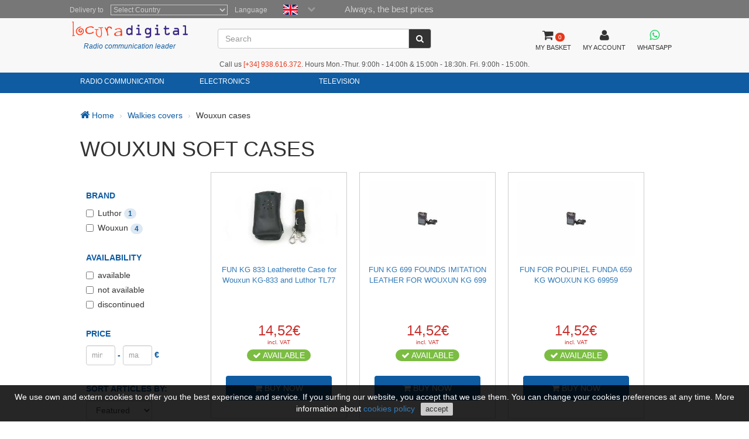

--- FILE ---
content_type: text/html; charset=utf-8
request_url: https://www.locuradigital.com/en/handheld-cases/wouxun/wouxun.htm
body_size: 10391
content:
<!DOCTYPE HTML PUBLIC "-//W3C//DTD HTML 4.01//EN" "http://www.w3.org/TR/html4/strict.dtd"> <html xmlns="http://www.w3.org/1999/xhtml" lang="en"> <head> <meta http-equiv="Content-Type" content="text/html; charset=UTF-8" /> <title>WOUXUN SOFT CASES</title> <meta name="Vary" content="Accept-Encoding" /> <meta name="Accept-Encoding" content="gzip" /> <meta name="Title" content="WOUXUN SOFT CASES" /> <meta name="Author" content="Activa3.com" /> <meta name="Subject" content="WOUXUN SOFT CASES" /> <meta name="Description" content="Buy now our WOUXUN walkie covers." /> <meta name="Keywords" content="WOUXUN, funda, walkie." /> <meta name="Distribution" content="Global" /> <meta name="Robots" content="all" /> <meta name="verify-v1" content="Uynf52aQ4opKv5+Rf36NUDqP3JqY+nsG5Ol+N/ejWzI=" /> <meta name="geo.region" content="ES-CT" /> <meta name="geo.placename" content="Granollers" /> <meta name="geo.position" content="41.583881;2.267963" /> <meta name="ICBM" content="41.583881, 2.267963" /> <link rel="shortcut icon" type="image/x-icon" href="/favicon/favicon.ico"> <link rel="stylesheet" type="text/css" href="/getCss.php?d=0&var=L3Zhci93d3cvdmhvc3RzL2xvY3VyYWRpZ2l0YWwuY29tL2h0dHBkb2NzL2hlYWRzL3BhZ2luYS9oZWFkZXIvbWluX2Nzcy5neg==" /> <script language="javascript" type="text/javascript" src="/getJs.php?d=0&var=cGFnaW5hL2hlYWRlci9taW5fanMuZ3o="></script> <script type="text/javascript"> var PathTemplate = "https://www.locuradigital.com/templates/chg/_V4/"; var UrlServer = "https://www.locuradigital.com/"; var HttpsUrlServer = "https://www.locuradigital.com/"; var compatibles = "accessories"; var lang = new Array(); lang['errores'] = "You should fill the red fields"; lang['erroresEmail'] = "You should introduce a correctly e-mail adress"; lang['no_ava'] = "You should fill the VAT field \nIf you don't fill it, we will carry the corresponding taxes\n Do you want to introduce your VAT intercomunitary number?"; lang['pas_no_igual'] = "The password is not the same"; lang["condiciones_compra1"] = "You should click in: ``I Accept the Buying conditions ´´ ..... "; lang["poner_pass"] = "You have to introduce a password"; lang["pass_mall"] = "This E-mail/Password combination isn't exist in our database<br><br> If you think that's a fail, you'll must contact with the site administrator<br>"; lang["selec_pais"] = "Select a country"; lang["require_camp1"] = "You have to fill in the red fields"; lang["require_camp2"] = "You have to fill in the field: "; lang["forgot_pass2"] = "Password delivery"; lang['str_cerrar'] = "Close"; lang['enviar'] = "Send"; lang['require_tel'] = 'Debe entrar almenos, un telfono'; lang['alert_terminos'] = 'You have to accept privacy policies.'; lang['sendok'] = 'Your message send succesfully. Soon, we keep in touch. Thanks!'; lang['sendko'] = 'Error, your message can not send. Try again!'; </script> <script type='text/javascript'>var doofinder_script = '//cdn.doofinder.com/media/js/doofinder-classic.latest.min.js';(function(d,t){var f=d.createElement(t),s=d.getElementsByTagName(t)[0];f.async=1;f.src=('https:'==location.protocol?'https:':'http:')+doofinder_script;s.parentNode.insertBefore(f,s)}(document,'script')); var dfClassicLayers = [{ 'queryInput': '#ShearchV2', 'display': { 'width': '70%', 'position': 'fixed', 'facets': { 'attached': 'left', 'width': '200px' }, 'closeOnClick': true, 'lang': 'en' }, 'zone': 'eu1', 'urlHash': false, 'hashid': '35d7518aaef8eb453ed535a002a7534c' }]; </script> <!--[if lte IE 7]> <link href="https://www.locuradigital.com/templates/chg/_V4/css/ie.css" rel="stylesheet" type="text/css"> <![endif]--> <link rel="canonical" href="https://www.locuradigital.com/en/handheld-cases/wouxun/wouxun.htm"> <link rel="alternate" href="https://www.locuradigital.com/fundas-walkies/wouxun/wouxun.htm" hreflang="es"> <link rel="alternate" href="https://www.locuradigital.com/en/handheld-cases/wouxun/wouxun.htm" hreflang="en"> <link rel="alternate" href="https://www.folienumerique.fr/housses_walkies/___wouxun_/___wouxun_.htm" hreflang="fr"> <link rel="alternate" href="https://www.locuradigital.com/pt/capas-walkies/wouxun/wouxun.htm" hreflang="pt"> <link rel="alternate" href="https://www.locuradigital.com/fundas-walkies/wouxun/wouxun.htm" hreflang="x-default"> </head> <meta name="viewport" content="width=device-width, initial-scale=1.0"> <body> <div id="cookies_msg"> We use own and extern cookies to offer you the best experience and service. If you surfing our website, you accept that we use them. You can change your cookies preferences at any time. More information about <a href="/en/cookie-policy.htm" target="_blank" id="infoCookie">cookies policy</a> <button id="cookie_ok">accept</button> </div> <div class="modal fade" id="bigFotos" role="dialog"> <div class="modal-dialog"> <div class="modal-content"> <div class="modal-header"> <a href="#" data-dismiss="modal" id="cerrarMo"><i class="fa fa-times"></i></a> </div> <div class="modal-body"> </div> </div> </div> </div> <div class="modal fade" id="mssgCustom" role="dialog"> <div class="modal-dialog"> <div class="modal-content"> <div class="modal-header"> <h5><i class='fa fa-check-circle' aria-hidden='true'></i> Item was added to your cart</h5> <a href="#" data-dismiss="modal" id="cerrarMo"><i class="fa fa-times"></i></a> </div> <div class="modal-body"> </div> </div> </div> </div> <div class="modal fade" id="loadingPr" role="dialog"> <div class="modal-dialog"> <div class="modal-content"> <div class="imgLoad"> <i class="fa fa-spinner"></i> <p class="labLoading">loading...</p> </div> </div> </div> </div> <!-- start cuerpo --> <div id="contHead"> <div id="soloHead"> <header> <div id="lbl_idioma_pag"> <div class="col-md-offset-1 col-lg-offset-1"> <label class="data_tit tagform" for="Country">Delivery to</label> <select class="require form-control" onChange="paispagina_onchange(this);return false;" name="paispagina" id="paispagina" > <option value="">Select Country</option> <option value="ES_P" id="paisweb_ES_P">España - Peninsula y Baleares</option> <option value="ES_c" id="paisweb_ES_c">Spain - Canary Islands</option> <option value="ES_m" id="paisweb_ES_m">Spain - Ceuta and Melilla</option> <option value="PT" id="paisweb_PT">Portugal</option> <option value="PT_a" id="paisweb_PT_a">Portugal - Azores and Madeira</option> <option value="DE" id="paisweb_DE">Germany</option> <option value="AT" id="paisweb_AT">Austria</option> <option value="BE" id="paisweb_BE">Belgium</option> <option value="CY" id="paisweb_CY">Cyprus</option> <option value="DK" id="paisweb_DK">Denmark</option> <option value="SI" id="paisweb_SI">Slovenia</option> <option value="SK" id="paisweb_SK">Slovakia</option> <option value="EE" id="paisweb_EE">Estonia</option> <option value="FI" id="paisweb_FI">Finland</option> <option value="FR" id="paisweb_FR">France</option> <option value="FR_C" id="paisweb_FR_C">France - Corsica</option> <option value="GR" id="paisweb_GR">Greece</option> <option value="NL" id="paisweb_NL">Netherlands</option> <option value="HU" id="paisweb_HU">Hungary</option> <option value="IE" id="paisweb_IE">Ireland</option> <option value="IT" id="paisweb_IT">Italy</option> <option value="LV" id="paisweb_LV">Latvia</option> <option value="LT" id="paisweb_LT">Lithuania</option> <option value="LU" id="paisweb_LU">Luxembourg</option> <option value="NO" id="paisweb_NO">Norway</option> <option value="PL" id="paisweb_PL">Poland</option> <option value="CZ" id="paisweb_CZ">Czech Republic</option> <option value="SE" id="paisweb_SE">Sweden</option> <option value="AD" id="paisweb_AD">Andorra</option> <option value="BG" id="paisweb_BG">Bulgary</option> <option value="HR" id="paisweb_HR">Croatia &#40;Hrvatska&#41;</option> <option value="MT" id="paisweb_MT">Malta</option> <option value="MC" id="paisweb_MC">Monaco</option> <option value="RO" id="paisweb_RO">Romania</option> <option value="CH" id="paisweb_CH">Switzerland</option> <option value="GB_g" id="paisweb_GB_g">Gibraltar</option> <option value="XI" id="paisweb_XI">Northern Ireland</option> </select> <label class="data_tit tagform">Language </label> <div class="selectIdioma"> <span class="imgflags"> <a rel="es" data-gtm-linktype="Language Selector TOP" data-gtm-linkinfo="ES" class="lang-noActive" href="https://www.locuradigital.com/fundas-walkies/wouxun/wouxun.htm"><img width="25" height="17" src="/templates/chg/_V4/movil/img/es.png" alt="español"/></a> <a rel="fr" data-gtm-linktype="Language Selector TOP" data-gtm-linkinfo="FR" class="lang-noActive" href="https://www.folienumerique.fr/housses_walkies/___wouxun_/___wouxun_.htm"><img width="25" height="17" src="/templates/chg/_V4/movil/img/fr.png" alt="frances"/></a> <a rel="en" data-gtm-linktype="Language Selector TOP" data-gtm-linkinfo="EN" class="langActive" href="https://www.locuradigital.com/en/handheld-cases/wouxun/wouxun.htm"><img width="25" height="17" src="/templates/chg/_V4/movil/img/en.png" alt="ingles"/></a> <a rel="pt" data-gtm-linktype="Language Selector TOP" data-gtm-linkinfo="PT" class="lang-noActive" href="https://www.locuradigital.com/pt/capas-walkies/wouxun/wouxun.htm"><img width="25" height="17" src="/templates/chg/_V4/movil/img/pt.png" alt="portugues"/></a> <div class="clearfix"></div> </span> <span class="selbtnflags"><i class="fa fa-chevron-down"></i></span> <div class="clearfix"></div> </div> <div class="horari">Always, the best prices</div> <div class="clearfix"></div> </div> </div> <div class="col-xs-12 col-sm-12 col-md-10 col-lg-10 col-md-offset-1 col-lg-offset-1"> <div class="locura"> <a href="https://www.locuradigital.com/en/"><img width="300" height="43" src="/templates/chg/_V4/images/logos/logo_color.png" alt="LOCURA DIGITAL" /></a> <div class="lider">Radio communication leader</div> </div> <!-- buscador --> <div class="cuadroBuscar"> <div class="buscador"> <form method="post" action="https://www.locuradigital.com/search/viewResult/" name="form_busqueda" id="form_busqueda" class="navbar-form " role="search"> <div class="input-group"> <input type="text" class="form-control" placeholder="Search" name="query" id="ShearchV2" size="40" value="" autocomplete="off"> <span class="input-group-btn"> <button type="submit" class="btn btn-default" aria-label="Search"><i class="fa fa-search"></i></button> </span> <input type="hidden" name="idioma_s" value="english"> <input type="hidden" name="id_idioma_s" id="id_idioma_s" value="2"> </div> </form> </div> </div> <!-- botons --> <div class="botones"> <!-- class="menucli" --> <a href="https://www.locuradigital.com/en/cart/"><span class="picto"><i class="fa fa-shopping-cart"></i><span class="cant_ico">0</span></span><span class="label_btn">MY BASKET</span><span class="clearfix"></span></a> <a id="icoUser" href="https://www.locuradigital.com/en/customer-area/customer/"><i class="fa fa-user"></i><span class="label_btn">MY ACCOUNT</span></a> <a class=" whatsapp" href="https://api.whatsapp.com/send?phone=34672739250" target="_blank" aria-label="Contact Whatsapp"> <i class="fa fa-brands fa-whatsapp"></i><span class="label_btn">WHATSAPP</span> </a> </div> <div class="hora-sm">Call us <span class='telf'><span>[+34]</span> 938.616.372</span>. Hours Mon.-Thur. 9:00h - 14:00h & 15:00h - 18:30h. Fri. 9:00h - 15:00h.</div> </div> <div class="clearfix"></div> </header> <nav class="navbar navbar-default" role="navigation"> <div class="collapse navbar-collapse navbar-responsive-collapse col-sm-12 col-md-10 col-lg-10 col-md-offset-1 col-lg-offset-1"> <!-- start ebs_menu --> <ul class="nav navbar-nav"> <li class="dropdown"> <a href="#" data-gtm-linktype="Top Nav Menu" data-gtm-linkinfo="Categoria RADIO COMMUNICATION" data-toggle="dropdown" id="menu_01" class="dropdown-toggle">RADIO COMMUNICATION</a> <ul role="menu" class=" dropdown-menu m5col"> <div class="colSubMenu"> <li><a data-gtm-linktype="Top Nav Menu" data-gtm-linkinfo="4g-lte-poc Handhelds" href="https://www.locuradigital.com/en/handhelds-4g-lte-poc/handhelds-4g-lte-poc.htm" title="4g-lte-poc Handhelds">4g-lte-poc Handhelds</a></li> <li><a data-gtm-linktype="Top Nav Menu" data-gtm-linkinfo="4g-lte-poc Transceivers" href="https://www.locuradigital.com/en/stations-4g-lte-poc/stations-4g-lte-poc.htm" title="4g-lte-poc Transceivers">4g-lte-poc Transceivers</a></li> <li><a data-gtm-linktype="Top Nav Menu" data-gtm-linkinfo="80 Mhz Handhelds" href="https://www.locuradigital.com/en/80-mhz-handhelds/80-mhz-handhelds.htm" title="80 Mhz Handhelds">80 Mhz Handhelds</a></li> <li><a data-gtm-linktype="Top Nav Menu" data-gtm-linkinfo="80 Mhz Stations" href="https://www.locuradigital.com/en/80-mhz-stations/80-mhz-stations.htm" title="80 Mhz Stations">80 Mhz Stations</a></li> <li><a data-gtm-linktype="Top Nav Menu" data-gtm-linkinfo="Airsoft" href="https://www.locuradigital.com/en/airsoft_special/airsoft_special.htm" title="Airsoft">Airsoft</a></li> <li><a data-gtm-linktype="Top Nav Menu" data-gtm-linkinfo="Amplifiers" href="https://www.locuradigital.com/en/amplifiers/amplifiers.htm" title="Amplifiers">Amplifiers</a></li> <li><a data-gtm-linktype="Top Nav Menu" data-gtm-linkinfo="Antenna Analyzers" href="https://www.locuradigital.com/en/antenna-analyzer/antenna-analyzer.htm" title="Antenna Analyzers">Antenna Analyzers</a></li> <li><a data-gtm-linktype="Top Nav Menu" data-gtm-linkinfo="Antenna Insulators" href="https://www.locuradigital.com/en/antenna_insulators/antenna_insulators.htm" title="Antenna Insulators">Antenna Insulators</a></li> <li><a data-gtm-linktype="Top Nav Menu" data-gtm-linkinfo="Antenna Rotators" href="https://www.locuradigital.com/en/antennas-rotors/antennas-rotors.htm" title="Antenna Rotators">Antenna Rotators</a></li> <li><a data-gtm-linktype="Top Nav Menu" data-gtm-linkinfo="Antenna Switches" href="https://www.locuradigital.com/en/switches-antennas/switches-antennas.htm" title="Antenna Switches">Antenna Switches</a></li> <li><a data-gtm-linktype="Top Nav Menu" data-gtm-linkinfo="Antenna Tuners" href="https://www.locuradigital.com/en/antenna-tuners/antenna-tuners.htm" title="Antenna Tuners">Antenna Tuners</a></li> <li><a data-gtm-linktype="Top Nav Menu" data-gtm-linkinfo="Antennas For Wifi And Telephony" href="https://www.locuradigital.com/en/wifi-antennas/wifi-antennas.htm" title="Antennas For Wifi And Telephony">Antennas For Wifi And Telephony</a></li> <li><a data-gtm-linktype="Top Nav Menu" data-gtm-linkinfo="Antennas Supports" href="https://www.locuradigital.com/en/antenna_supports/antenna_supports.htm" title="Antennas Supports">Antennas Supports</a></li> <li><a data-gtm-linktype="Top Nav Menu" data-gtm-linkinfo="Atex Handhelds" href="https://www.locuradigital.com/en/atex_handhelds/atex_handhelds.htm" title="Atex Handhelds">Atex Handhelds</a></li> <li><a data-gtm-linktype="Top Nav Menu" data-gtm-linkinfo="Aviation - Airband" href="https://www.locuradigital.com/en/aviation/aviation.htm" title="Aviation - Airband">Aviation - Airband</a></li> <li><a data-gtm-linktype="Top Nav Menu" data-gtm-linkinfo="Aviation Antennas" href="https://www.locuradigital.com/en/antenas_aviacion/antenas_aviacion.htm" title="Aviation Antennas">Aviation Antennas</a></li> <li><a data-gtm-linktype="Top Nav Menu" data-gtm-linkinfo="Bags For Walkies" href="https://www.locuradigital.com/en/suitcases-for-walkies/suitcases-walkies.htm" title="Bags For Walkies">Bags For Walkies</a></li> <li><a data-gtm-linktype="Top Nav Menu" data-gtm-linkinfo="Balun" href="https://www.locuradigital.com/en/balun-antennas/balun-antennas.htm" title="Balun">Balun</a></li> <li><a data-gtm-linktype="Top Nav Menu" data-gtm-linkinfo="Bases For Antennas" href="https://www.locuradigital.com/en/bases_antenas/bases_antenas.htm" title="Bases For Antennas">Bases For Antennas</a></li> <li><a data-gtm-linktype="Top Nav Menu" data-gtm-linkinfo="Belt Clips" href="https://www.locuradigital.com/en/clips-belt/clips-belt.htm" title="Belt Clips">Belt Clips</a></li> <li><a data-gtm-linktype="Top Nav Menu" data-gtm-linkinfo="Cb 27 Mhz Antennas" href="https://www.locuradigital.com/en/27_mhz_cb_antennas/27_mhz_cb_antennas.htm" title="Cb 27 Mhz Antennas">Cb 27 Mhz Antennas</a></li> </div> <div class="colSubMenu"> <li><a data-gtm-linktype="Top Nav Menu" data-gtm-linkinfo="Cb 27 Mhz Handhelds" href="https://www.locuradigital.com/en/27_mhz_cb_handhelds/27_mhz_cb_handhelds.htm" title="Cb 27 Mhz Handhelds">Cb 27 Mhz Handhelds</a></li> <li><a data-gtm-linktype="Top Nav Menu" data-gtm-linkinfo="Cb 27 Mhz Stations" href="https://www.locuradigital.com/en/27_mhz_cb_transceivers/27_mhz_cb_transceivers.htm" title="Cb 27 Mhz Stations">Cb 27 Mhz Stations</a></li> <li><a data-gtm-linktype="Top Nav Menu" data-gtm-linkinfo="Cb 27 Mhz Transceivers For 4x4 Vehicles" href="https://www.locuradigital.com/en/4_x_4_transceivers/4_x_4_transceivers.htm" title="Cb 27 Mhz Transceivers For 4x4 Vehicles">Cb 27 Mhz Transceivers For 4x4 Vehicles</a></li> <li><a data-gtm-linktype="Top Nav Menu" data-gtm-linkinfo="Cb Transceivers Motor Homes" href="https://www.locuradigital.com/en/cb_transceivers_autovan/cb_transceivers_autovan.htm" title="Cb Transceivers Motor Homes">Cb Transceivers Motor Homes</a></li> <li><a data-gtm-linktype="Top Nav Menu" data-gtm-linkinfo="Connectors" href="https://www.locuradigital.com/en/conectores/conectores.htm" title="Connectors">Connectors</a></li> <li><a data-gtm-linktype="Top Nav Menu" data-gtm-linkinfo="Digital / Analogue Repeaters" href="https://www.locuradigital.com/en/digital_repeaters_/digital_repeaters_.htm" title="Digital / Analogue Repeaters">Digital / Analogue Repeaters</a></li> <li><a data-gtm-linktype="Top Nav Menu" data-gtm-linkinfo="Digital Handhelds" href="https://www.locuradigital.com/en/digital_handhelds/digital_handhelds.htm" title="Digital Handhelds">Digital Handhelds</a></li> <li><a data-gtm-linktype="Top Nav Menu" data-gtm-linkinfo="Digital Transceivers" href="https://www.locuradigital.com/en/digital_transceivers/digital_transceivers.htm" title="Digital Transceivers">Digital Transceivers</a></li> <li><a data-gtm-linktype="Top Nav Menu" data-gtm-linkinfo="Dipole Antennas" href="https://www.locuradigital.com/en/dipole_antennas/dipole_antennas.htm" title="Dipole Antennas">Dipole Antennas</a></li> <li><a data-gtm-linktype="Top Nav Menu" data-gtm-linkinfo="Driving School Walkies" href="https://www.locuradigital.com/en/driving_school_handhelds/driving_school_handhelds.htm" title="Driving School Walkies">Driving School Walkies</a></li> <li><a data-gtm-linktype="Top Nav Menu" data-gtm-linkinfo="Dualband Antennas" href="https://www.locuradigital.com/en/dual_band_antennas/dual_band_antennas.htm" title="Dualband Antennas">Dualband Antennas</a></li> <li><a data-gtm-linktype="Top Nav Menu" data-gtm-linkinfo="Dummy Loads" href="https://www.locuradigital.com/en/dummy-loads/dummy-loads.htm" title="Dummy Loads">Dummy Loads</a></li> <li><a data-gtm-linktype="Top Nav Menu" data-gtm-linkinfo="Duplexers" href="https://www.locuradigital.com/en/pre-amplifier_duplexers/pre-amplifier_duplexers.htm" title="Duplexers">Duplexers</a></li> <li><a data-gtm-linktype="Top Nav Menu" data-gtm-linkinfo="Earphones" href="https://www.locuradigital.com/en/earphones/earphones.htm" title="Earphones">Earphones</a></li> <li><a data-gtm-linktype="Top Nav Menu" data-gtm-linkinfo="Ferrite" href="https://www.locuradigital.com/en/ferrites/ferrites.htm" title="Ferrite">Ferrite</a></li> <li><a data-gtm-linktype="Top Nav Menu" data-gtm-linkinfo="Filters" href="https://www.locuradigital.com/en/filters/filters.htm" title="Filters">Filters</a></li> <li><a data-gtm-linktype="Top Nav Menu" data-gtm-linkinfo="Free Hands" href="https://www.locuradigital.com/en/handsfree/handsfree.htm" title="Free Hands">Free Hands</a></li> <li><a data-gtm-linktype="Top Nav Menu" data-gtm-linkinfo="Free Use Walkies" href="https://www.locuradigital.com/en/free_use_handhelds/free_use_handhelds.htm" title="Free Use Walkies">Free Use Walkies</a></li> <li><a data-gtm-linktype="Top Nav Menu" data-gtm-linkinfo="Frequency Meters" href="https://www.locuradigital.com/en/frequency-counters/frequency-counters.htm" title="Frequency Meters">Frequency Meters</a></li> <li><a data-gtm-linktype="Top Nav Menu" data-gtm-linkinfo="Handheld Chargers" href="https://www.locuradigital.com/en/handheld_chargers/handheld_chargers.htm" title="Handheld Chargers">Handheld Chargers</a></li> <li><a data-gtm-linktype="Top Nav Menu" data-gtm-linkinfo="Hardware" href="https://www.locuradigital.com/en/iron_fittings/iron_fittings.htm" title="Hardware">Hardware</a></li> </div> <div class="colSubMenu"> <li><a data-gtm-linktype="Top Nav Menu" data-gtm-linkinfo="Helium Mining Antennas (hnt)" href="https://www.locuradigital.com/en/antennas-mining-helium/antennas-mining-helium.htm" title="Helium Mining Antennas (hnt)">Helium Mining Antennas (hnt)</a></li> <li><a data-gtm-linktype="Top Nav Menu" data-gtm-linkinfo="Hf Antennas" href="https://www.locuradigital.com/en/hf_antennas/hf_antennas.htm" title="Hf Antennas">Hf Antennas</a></li> <li><a data-gtm-linktype="Top Nav Menu" data-gtm-linkinfo="Hf Transceivers" href="https://www.locuradigital.com/en/hf-transceivers/hf-transceivers.htm" title="Hf Transceivers">Hf Transceivers</a></li> <li><a data-gtm-linktype="Top Nav Menu" data-gtm-linkinfo="Hunting Walkies" href="https://www.locuradigital.com/en/hunt-handhelds/hunt-handhelds.htm" title="Hunting Walkies">Hunting Walkies</a></li> <li><a data-gtm-linktype="Top Nav Menu" data-gtm-linkinfo="Intercommunications" href="https://www.locuradigital.com/en/intercoms-touristic/intercoms-touristic.htm" title="Intercommunications">Intercommunications</a></li> <li><a data-gtm-linktype="Top Nav Menu" data-gtm-linkinfo="Interface" href="https://www.locuradigital.com/en/interface/interface.htm" title="Interface">Interface</a></li> <li><a data-gtm-linktype="Top Nav Menu" data-gtm-linkinfo="Investors Acdc" href="https://www.locuradigital.com/en/voltage_ac_dc_inverters/voltage_ac_dc_inverters.htm" title="Investors Acdc">Investors Acdc</a></li> <li><a data-gtm-linktype="Top Nav Menu" data-gtm-linkinfo="Lightning Arrestors" href="https://www.locuradigital.com/en/lightning-arrestors/lightning-arrestors.htm" title="Lightning Arrestors">Lightning Arrestors</a></li> <li><a data-gtm-linktype="Top Nav Menu" data-gtm-linkinfo="Lte-4g-rfi-poc Antennas" href="https://www.locuradigital.com/en/antennas-lte-4g-rfi-poc/antennas-lte-4g-rfi-poc.htm" title="Lte-4g-rfi-poc Antennas">Lte-4g-rfi-poc Antennas</a></li> <li><a data-gtm-linktype="Top Nav Menu" data-gtm-linkinfo="Magnet Bases" href="https://www.locuradigital.com/en/magnet_bases/magnet_bases.htm" title="Magnet Bases">Magnet Bases</a></li> <li><a data-gtm-linktype="Top Nav Menu" data-gtm-linkinfo="Marine Antennas" href="https://www.locuradigital.com/en/marine_antennas/marine_antennas.htm" title="Marine Antennas">Marine Antennas</a></li> <li><a data-gtm-linktype="Top Nav Menu" data-gtm-linkinfo="Marine Products" href="https://www.locuradigital.com/en/marine_radio/marine_radio.htm" title="Marine Products">Marine Products</a></li> <li><a data-gtm-linktype="Top Nav Menu" data-gtm-linkinfo="Military Antennas" href="https://www.locuradigital.com/en/military-antennas/military-antennas.htm" title="Military Antennas">Military Antennas</a></li> <li><a data-gtm-linktype="Top Nav Menu" data-gtm-linkinfo="Multiband Antennas" href="https://www.locuradigital.com/en/multiband_antennas/multiband_antennas.htm" title="Multiband Antennas">Multiband Antennas</a></li> <li><a data-gtm-linktype="Top Nav Menu" data-gtm-linkinfo="Peltor Helmets" href="https://www.locuradigital.com/en/helmets_peltor_/helmets_peltor_.htm" title="Peltor Helmets">Peltor Helmets</a></li> <li><a data-gtm-linktype="Top Nav Menu" data-gtm-linkinfo="Power Cables" href="https://www.locuradigital.com/en/cables-alimentacion/cables-alimentacion.htm" title="Power Cables">Power Cables</a></li> <li><a data-gtm-linktype="Top Nav Menu" data-gtm-linkinfo="Power Supplies" href="https://www.locuradigital.com/en/power_supplies_radio/power_supplies_radio.htm" title="Power Supplies">Power Supplies</a></li> <li><a data-gtm-linktype="Top Nav Menu" data-gtm-linkinfo="Professional Handhelds" href="https://www.locuradigital.com/en/professional-handheld/professional-handheld.htm" title="Professional Handhelds">Professional Handhelds</a></li> <li><a data-gtm-linktype="Top Nav Menu" data-gtm-linkinfo="Professional Transceivers" href="https://www.locuradigital.com/en/professional_transceivers/professional_transceivers.htm" title="Professional Transceivers">Professional Transceivers</a></li> <li><a data-gtm-linktype="Top Nav Menu" data-gtm-linkinfo="Programming Cables" href="https://www.locuradigital.com/en/programming-cables/programming-cables.htm" title="Programming Cables">Programming Cables</a></li> <li><a data-gtm-linktype="Top Nav Menu" data-gtm-linkinfo="Public Address Systems" href="https://www.locuradigital.com/en/pa_systems/pa_systems.htm" title="Public Address Systems">Public Address Systems</a></li> </div> <div class="colSubMenu"> <li><a data-gtm-linktype="Top Nav Menu" data-gtm-linkinfo="Quad Band Antennas" href="https://www.locuradigital.com/en/quadband_antennas/quadband_antennas.htm" title="Quad Band Antennas">Quad Band Antennas</a></li> <li><a data-gtm-linktype="Top Nav Menu" data-gtm-linkinfo="Radio Ham Cables" href="https://www.locuradigital.com/en/antenna_cable/antenna_cable.htm" title="Radio Ham Cables">Radio Ham Cables</a></li> <li><a data-gtm-linktype="Top Nav Menu" data-gtm-linkinfo="Radio Headphones" href="https://www.locuradigital.com/en/headphones-radio/headphones-radio.htm" title="Radio Headphones">Radio Headphones</a></li> <li><a data-gtm-linktype="Top Nav Menu" data-gtm-linkinfo="Radio Receivers / Scanners" href="https://www.locuradigital.com/en/radio_scanners/radio_scanners.htm" title="Radio Receivers / Scanners">Radio Receivers / Scanners</a></li> <li><a data-gtm-linktype="Top Nav Menu" data-gtm-linkinfo="Scanner Antennas" href="https://www.locuradigital.com/en/radio_scanner_antennas/radio_scanner_antennas.htm" title="Scanner Antennas">Scanner Antennas</a></li> <li><a data-gtm-linktype="Top Nav Menu" data-gtm-linkinfo="Spare Parts" href="https://www.locuradigital.com/en/spare-parts/spare-parts.htm" title="Spare Parts">Spare Parts</a></li> <li><a data-gtm-linktype="Top Nav Menu" data-gtm-linkinfo="Speaker Microphones" href="https://www.locuradigital.com/en/micro-speaker/micro-speaker.htm" title="Speaker Microphones">Speaker Microphones</a></li> <li><a data-gtm-linktype="Top Nav Menu" data-gtm-linkinfo="Stationary Meters" href="https://www.locuradigital.com/en/roe-swr-meters/roe-swr-meters.htm" title="Stationary Meters">Stationary Meters</a></li> <li><a data-gtm-linktype="Top Nav Menu" data-gtm-linkinfo="Telegraph Keys" href="https://www.locuradigital.com/en/telegraph_keys_/telegraph_keys_.htm" title="Telegraph Keys">Telegraph Keys</a></li> <li><a data-gtm-linktype="Top Nav Menu" data-gtm-linkinfo="Telescopic Masts" href="https://www.locuradigital.com/en/telescopic-masts/telescopic-masts.htm" title="Telescopic Masts">Telescopic Masts</a></li> <li><a data-gtm-linktype="Top Nav Menu" data-gtm-linkinfo="Tetra / Gps / Glonass Antennas" href="https://www.locuradigital.com/en/gps_antennas/gps_antennas.htm" title="Tetra / Gps / Glonass Antennas">Tetra / Gps / Glonass Antennas</a></li> <li><a data-gtm-linktype="Top Nav Menu" data-gtm-linkinfo="Tetra Walkies" href="https://www.locuradigital.com/en/tetra_handhelds/tetra_handhelds.htm" title="Tetra Walkies">Tetra Walkies</a></li> <li><a data-gtm-linktype="Top Nav Menu" data-gtm-linkinfo="Tools" href="https://www.locuradigital.com/en/general_tools_/general_tools_.htm" title="Tools">Tools</a></li> <li><a data-gtm-linktype="Top Nav Menu" data-gtm-linkinfo="Transmitter Microphones" href="https://www.locuradigital.com/en/transceivers_microphones/" title="Transmitter Microphones">Transmitter Microphones</a></li> <li><a data-gtm-linktype="Top Nav Menu" data-gtm-linkinfo="Transmitter Speakers" href="https://www.locuradigital.com/en/speakers/speakers.htm" title="Transmitter Speakers">Transmitter Speakers</a></li> <li><a data-gtm-linktype="Top Nav Menu" data-gtm-linkinfo="Transmitter Supports" href="https://www.locuradigital.com/en/media-stations/media-stations.htm" title="Transmitter Supports">Transmitter Supports</a></li> <li><a data-gtm-linktype="Top Nav Menu" data-gtm-linkinfo="Tri-band Antennas" href="https://www.locuradigital.com/en/antenas_tribandas/antenas_tribandas.htm" title="Tri-band Antennas">Tri-band Antennas</a></li> <li><a data-gtm-linktype="Top Nav Menu" data-gtm-linkinfo="Uhf Antennas" href="https://www.locuradigital.com/en/uhf_antennas/uhf_antennas.htm" title="Uhf Antennas">Uhf Antennas</a></li> <li><a data-gtm-linktype="Top Nav Menu" data-gtm-linkinfo="Vhf / Uhf Handhelds" href="https://www.locuradigital.com/en/vhf_uhf_handhelds/vhf_uhf_handhelds.htm" title="Vhf / Uhf Handhelds">Vhf / Uhf Handhelds</a></li> <li><a data-gtm-linktype="Top Nav Menu" data-gtm-linkinfo="Vhf / Uhf Transceivers" href="https://www.locuradigital.com/en/vhf_uhf_transceivers/vhf_uhf_transceivers.htm" title="Vhf / Uhf Transceivers">Vhf / Uhf Transceivers</a></li> <li><a data-gtm-linktype="Top Nav Menu" data-gtm-linkinfo="Vhf Antennas" href="https://www.locuradigital.com/en/vhf_antennas/vhf_antennas.htm" title="Vhf Antennas">Vhf Antennas</a></li> </div> <div class="colSubMenu"> <li><a data-gtm-linktype="Top Nav Menu" data-gtm-linkinfo="Voltage Reducers" href="https://www.locuradigital.com/en/voltage_reducing_devices/voltage_reducing_devices.htm" title="Voltage Reducers">Voltage Reducers</a></li> <li><a data-gtm-linktype="Top Nav Menu" data-gtm-linkinfo="Walkies Antennas" href="https://www.locuradigital.com/en/handheld_antennas/handheld_antennas.htm" title="Walkies Antennas">Walkies Antennas</a></li> <li><a data-gtm-linktype="Top Nav Menu" data-gtm-linkinfo="Walkies Covers" href="https://www.locuradigital.com/en/handheld-cases/handheld-cases.htm" title="Walkies Covers">Walkies Covers</a></li> <li><a data-gtm-linktype="Top Nav Menu" data-gtm-linkinfo="Wifi And Telephony Antennas" href="https://www.locuradigital.com/en/handheld-batteries/handheld-batteries.htm" title="Wifi And Telephony Antennas">Wifi And Telephony Antennas</a></li> <li><a data-gtm-linktype="Top Nav Menu" data-gtm-linkinfo="Wifi Cables" href="https://www.locuradigital.com/en/cables-wifi/cables-wifi.htm" title="Wifi Cables">Wifi Cables</a></li> </div> </ul> </li> <li class="dropdown"> <a href="#" data-gtm-linktype="Top Nav Menu" data-gtm-linkinfo="Categoria ELECTRONICS" data-toggle="dropdown" id="menu_13" class="dropdown-toggle">ELECTRONICS</a> <ul role="menu" class=" dropdown-menu m1col"> <li><a data-gtm-linktype="Top Nav Menu" data-gtm-linkinfo="Car Rear Cameras" href="https://www.locuradigital.com/en/car_rear_cameras/car_rear_cameras.htm" title="Car Rear Cameras">Car Rear Cameras</a></li> <li><a data-gtm-linktype="Top Nav Menu" data-gtm-linkinfo="Counter Spying Detectors" href="https://www.locuradigital.com/en/detectors-counterintelligence/detectors-counterintelligence.htm" title="Counter Spying Detectors">Counter Spying Detectors</a></li> <li><a data-gtm-linktype="Top Nav Menu" data-gtm-linkinfo="Feeders" href="https://www.locuradigital.com/en/power_supplies_electronic/power_supplies_electronic.htm" title="Feeders">Feeders</a></li> <li><a data-gtm-linktype="Top Nav Menu" data-gtm-linkinfo="Flashlight" href="https://www.locuradigital.com/en/flashlight/flashlight.htm" title="Flashlight">Flashlight</a></li> <li><a data-gtm-linktype="Top Nav Menu" data-gtm-linkinfo="Fuses" href="https://www.locuradigital.com/en/protection_fuses/protection_fuses.htm" title="Fuses">Fuses</a></li> <li><a data-gtm-linktype="Top Nav Menu" data-gtm-linkinfo="Intercom Motorcycle" href="https://www.locuradigital.com/en/motorcycle_intercoms/motorcycle_intercoms.htm" title="Intercom Motorcycle">Intercom Motorcycle</a></li> <li><a data-gtm-linktype="Top Nav Menu" data-gtm-linkinfo="Piles" href="https://www.locuradigital.com/en/batteries/batteries.htm" title="Piles">Piles</a></li> <li><a data-gtm-linktype="Top Nav Menu" data-gtm-linkinfo="Sd/pendrive" href="https://www.locuradigital.com/en/sd_pendrive/sd_pendrive.htm" title="Sd/pendrive">Sd/pendrive</a></li> <li><a data-gtm-linktype="Top Nav Menu" data-gtm-linkinfo="Standing Cases" href="https://www.locuradigital.com/en/watertight_suitcases/watertight_suitcases.htm" title="Standing Cases">Standing Cases</a></li> <li><a data-gtm-linktype="Top Nav Menu" data-gtm-linkinfo="Various Cameras" href="https://www.locuradigital.com/en/cameras/cameras.htm" title="Various Cameras">Various Cameras</a></li> </ul> </li> <li class="dropdown"> <a href="#" data-gtm-linktype="Top Nav Menu" data-gtm-linkinfo="Categoria TELEVISION" data-toggle="dropdown" id="menu_22" class="dropdown-toggle">TELEVISION</a> <ul role="menu" class=" dropdown-menu m1col"> <li><a data-gtm-linktype="Top Nav Menu" data-gtm-linkinfo="Antenas Television" href="https://www.locuradigital.com/en/television_antennas/television_antennas.htm" title="Antenas Television">Antenas Television</a></li> <li><a data-gtm-linktype="Top Nav Menu" data-gtm-linkinfo="Dtt Terrestrial Receiver - Hd" href="https://www.locuradigital.com/en/digital_dtt_hd_receivers/digital_dtt_hd_receivers.htm" title="Dtt Terrestrial Receiver - Hd">Dtt Terrestrial Receiver - Hd</a></li> <li><a data-gtm-linktype="Top Nav Menu" data-gtm-linkinfo="Television Connectors" href="https://www.locuradigital.com/en/television_connectors/television_connectors.htm" title="Television Connectors">Television Connectors</a></li> <li><a data-gtm-linktype="Top Nav Menu" data-gtm-linkinfo="Tv / Tft Supports" href="https://www.locuradigital.com/en/tv___tft_supports/tv___tft_supports.htm" title="Tv / Tft Supports">Tv / Tft Supports</a></li> </ul> </li> </ul> <!-- fin ebs_menu --> </div> </nav> </div> <!-- fin #soloHead--> <!-- new resumen carro --> <div id="myCustomModal"> <div id="abrirmodal" class="col-md-12"> </div> </div> <!-- fin resum --> </div> <!-- fin ebs_menu --> <section> <div class="col-xs-12 col-sm-10 col-md-10 col-lg-10 col-sm-offset-1 col-md-offset-1 col-lg-offset-1 cajaprincipal"> <ul itemscope itemtype="http://schema.org/BreadcrumbList" id="bradcum" class="breadcrumb"> <li itemprop="itemListElement" itemscope itemtype="http://schema.org/ListItem"> <a data-gtm-linktype="Breadcrumb" data-gtm-linkinfo="Inicio" href="https://www.locuradigital.com/en/" itemprop="item"><span itemprop="name"> <i class="fa fa-home"></i> Home</span> </a> <meta itemprop="position" content="1" /> </li> <li itemprop="itemListElement" itemscope itemtype="http://schema.org/ListItem"> <a data-gtm-linktype=" Breadcrumb" data-gtm-linkinfo=" Walkies covers " href="https://www.locuradigital.com/en/handheld-cases/handheld-cases.htm" itemprop="item"> <span class="bc-item" itemprop="name"> Walkies covers </span></a> <meta itemprop="position" content="2" /> </li> <li itemprop="itemListElement" itemscope itemtype="http://schema.org/ListItem"> <span class="lastbr" itemprop="name">Wouxun cases</span> <meta itemprop="position" content="3" /> </li> </ul> <div id="htmls_grid"> <div class="CategoriaTitulo col-xs-12 col-sm-12 col-md-12 col-lg-12"> <h1 class="maintitle">WOUXUN SOFT CASES</h1> </div> <div class="CategoriaFiltro filtros col-xs-12 col-sm-3 col-md-3 col-lg-3" id="MenuFiltro"> <div class="filters-gr"> <div class="filtro-grup selecCat"> <p class="lbl_cat"></p> </div> <div class="filtro-grup selecMarca"> <p class="lbl_cat">Brand</p> <div class="checkbox"> <label><input type="checkbox" name="bran-2" id="bran-2" value="2" onchange="fproductos_cat(0);"> Luthor <span class="badge badgecat">1</span></label> </div> <div class="checkbox"> <label><input type="checkbox" name="bran-14" id="bran-14" value="14" onchange="fproductos_cat(0);"> Wouxun <span class="badge badgecat">4</span></label> </div> </div> <div class="filtro-grup filstock"> <p class="lbl_cat">Availability</p> <div class="checkbox"> <label><input type="checkbox" class="fstock" name="fdisp1" value="1" onchange="fproductos_stock(this);" > available</label> </div> <div class="checkbox"> <label><input type="checkbox" class="fstock" name="fdisp1" value="2" onchange="fproductos_stock(this);" > not available</label> </div> <div class="checkbox"> <label><input type="checkbox" class="fstock" name="fdisp1" value="3" onchange="fproductos_stock(this);" > discontinued</label> </div> </div> <div class="filtro-grup fprecio"> <p class="lbl_cat">Price</p> <p><input class="form-control" id="pmin" type="number" placeholder=" min" min="0" onchange="fproductos_cat(0)" value=""/> <span class="lbl_cat">-</span> <input class="form-control" id="pmax" type="number" placeholder=" max" min="0" onchange="fproductos_cat(0)" value=""/> <span class="lbl_cat">&euro;</span> <i class="fa fa-times-circle delfPrecio oculta" onclick="clearprix()"></i> <span class="valor_invalid">Enter a valid price range</span> </p> </div> <div class="filtro-grup fordenar"> <p class="lbl_cat">Sort articles by: </p> <select id="filtro" name="filtro" class="form-control" onchange="fproductos_cat(0);"> <option value="0">Choose an option</option> <option value="destacada" selected> Featured</option> <option value="precioASC" > Price: Low to High</option> <option value="precioDESC" > Price: High to Low</option> <option value="categoria" > Category</option> </select> <div class="filtro-grup" id="loadFilters"> <span class="lab-load"> Cargando...</span> <i class="fa fa-spinner fa-spin fa-3x fa-fw"></i> <div class="clearfix"></div> </div> </div> <input type="hidden" id="id_categoria_filtro" value="3520" /> <div class="clearfix"></div> </div> </div> <div class="contArticles"> <article class="listapr" data-cat="3520" data-precio="14.52" data-marca="2"> <div class="ThumbPrincipalListado"> <a href="https://www.locuradigital.com/en/handheld-cases/wouxun/sheath-833e-walkies-wouxun-kg.htm"><img loading="lazy" width="400" height="252" class="thumb" id="principal_49986" title="FUNKG833" alt="FUNKG833" src="https://www.locuradigital.com/var/cache/images/318-200/images_upload/funkg633-01.jpg"/></a> </div> <div class="desc_cat"><a href="https://www.locuradigital.com/en/handheld-cases/wouxun/sheath-833e-walkies-wouxun-kg.htm"><span >FUN KG 833 Leatherette Case for Wouxun KG-833 and Luthor TL77</span></a></div> <div class="precio-grupo" > <div class="preu"> <span class="precioAnt"></span> <span><span class="priceVal" >14,52</span><span>&euro;</span> <span class="datpreu_col2"><span class="ivaincl">incl. VAT</span></span></span> </div> <div class="disponibilidad"> <span class="stock"><i class="fa fa-check"></i> <link data-disp="available" />available</span> </div> </div> <button onclick="AccionCompraV4(64156, this)" class="btn btn-compra"><i class="fa fa-shopping-cart"></i> BUY NOW</button> </article> <article class="listapr" data-cat="3520" data-precio="14.52" data-marca="14"> <div class="ThumbPrincipalListado"> <a href="https://www.locuradigital.com/en/handheld-cases/wouxun/cover-kg-699e.htm"><img loading="lazy" width="400" height="252" class="thumb" id="principal_4640" title="FUNKG699" alt="FUNKG699" src="https://www.locuradigital.com/var/cache/images/318-200/images_upload/leather-case.jpg"/></a> </div> <div class="desc_cat"><a href="https://www.locuradigital.com/en/handheld-cases/wouxun/cover-kg-699e.htm"><span >FUN KG 699 FOUNDS IMITATION LEATHER FOR WOUXUN KG 699 </span></a></div> <div class="precio-grupo" > <div class="preu"> <span class="precioAnt"></span> <span><span class="priceVal" >14,52</span><span>&euro;</span> <span class="datpreu_col2"><span class="ivaincl">incl. VAT</span></span></span> </div> <div class="disponibilidad"> <span class="stock"><i class="fa fa-check"></i> <link data-disp="available" />available</span> </div> </div> <button onclick="AccionCompraV4(63013, this)" class="btn btn-compra"><i class="fa fa-shopping-cart"></i> BUY NOW</button> </article> <article class="listapr" data-cat="3520" data-precio="14.52" data-marca="14"> <div class="ThumbPrincipalListado"> <a href="https://www.locuradigital.com/en/handheld-cases/wouxun/cover-kg-659e.htm"><img loading="lazy" width="400" height="252" class="thumb" id="principal_5165" title="FUNKG659" alt="FUNKG659" src="https://www.locuradigital.com/var/cache/images/318-200/images_upload/leather-case.jpg"/></a> </div> <div class="desc_cat"><a href="https://www.locuradigital.com/en/handheld-cases/wouxun/cover-kg-659e.htm"><span > FUN FOR POLIPIEL FUNDA 659 KG WOUXUN KG 69959 </span></a></div> <div class="precio-grupo" > <div class="preu"> <span class="precioAnt"></span> <span><span class="priceVal" >14,52</span><span>&euro;</span> <span class="datpreu_col2"><span class="ivaincl">incl. VAT</span></span></span> </div> <div class="disponibilidad"> <span class="stock"><i class="fa fa-check"></i> <link data-disp="available" />available</span> </div> </div> <button onclick="AccionCompraV4(63392, this)" class="btn btn-compra"><i class="fa fa-shopping-cart"></i> BUY NOW</button> </article> <article class="listapr" data-cat="3520" data-precio="14.52" data-marca="14"> <div class="ThumbPrincipalListado"> <a href="https://www.locuradigital.com/en/handheld-cases/wouxun/kgfunke-leathercase.htm"><img loading="lazy" width="400" height="252" class="thumb" id="principal_18945" title="KGFUNKE" alt="KGFUNKE" src="https://www.locuradigital.com/var/cache/images/318-200/images_upload/040edad38223e665ae1303039a288102.jpg"/></a> </div> <div class="desc_cat"><a href="https://www.locuradigital.com/en/handheld-cases/wouxun/kgfunke-leathercase.htm"><span >WOUXUN KGFUNKE Leather Case for Wouxun KG-679, KG-689, KG-699, KG-UVD1P...</span></a></div> <div class="precio-grupo" > <div class="preu"> <span class="precioAnt"></span> <span><span class="priceVal" >14,52</span><span>&euro;</span> <span class="datpreu_col2"><span class="ivaincl">incl. VAT</span></span></span> </div> <div class="disponibilidad"> <span class="stock"><i class="fa fa-check"></i> <link data-disp="available" />available</span> </div> </div> <button onclick="AccionCompraV4(64080, this)" class="btn btn-compra"><i class="fa fa-shopping-cart"></i> BUY NOW</button> </article> <article class="listapr" data-cat="3520" data-precio="14.52" data-marca="14"> <div class="ThumbPrincipalListado"> <a href="https://www.locuradigital.com/en/handheld-cases/wouxun/cover-kg703.htm"><img loading="lazy" width="400" height="252" class="thumb" id="principal_7501" title="FUNKG703" alt="FUNKG703" src="https://www.locuradigital.com/var/cache/images/318-200/images_upload/a18e5f05ef6e3c0eecec5e4f5.jpg"/></a> </div> <div class="desc_cat"><a href="https://www.locuradigital.com/en/handheld-cases/wouxun/cover-kg703.htm"><span > Walkie talkie pouch FUNKG703 Wouxun KG-703 </span></a></div> <div class="precio-grupo" > <div class="preu"> <span class="precioAnt"></span> <span><span class="priceVal" >14,52</span><span>&euro;</span> <span class="datpreu_col2"><span class="ivaincl">incl. VAT</span></span></span> </div> <div class="disponibilidad"> <span class="nodispo"><i class="fa fa-times"></i> <link data-disp="not available" /> not available</span> </div> </div> <a href="/view/ParseContact/parseReserva/id=64831&tpl=reserva" data-target="#form_avisDisp" class="btn btn-compra avisa abrirMod"><i class="fa fa-bell"></i> NOTIFY </a> <div class="modal fade" id="form_avisDisp" role="dialog"> <div class="modal-dialog"> <div class="modal-content"> <div class="imgLoad"><i class="fa fa-spinner"></i></div> </div> </div> </div> </article> <button id="loadmore" data-num="1" onclick="fproductos_cat(1);">Load more products</button> <div class="clearfix"></div> </div> </div> <div class="clearfix"></div> </div> </section> <div class="clearfix"></div> <style> #prNoVis .fa{font-size: 30px;vertical-align: middle;margin-right: 10px;} </style> <span class="boton-top fa fa-arrow-circle-up"></span> <footer> <div id="menuinf"> <div class="col-xs-12 col-sm-12 col-md-10 col-lg-10 col-md-offset-1 col-lg-offset-1 contenedor"> <div id="accordion"> <ul class="col-xs-12 col-sm-4 col-md-4 col-lg-4"> <li class="tema" id="headinglist1"> <span > About us </span> <ul class="list1 " > <li><a data-gtm-linktype="Footer Nav Menu" data-gtm-linkinfo="Meet us" class="LinkCabecera" href="https://www.locuradigital.com/en/meet-us.htm">Meet us</a></li> <li><a data-gtm-linktype="Footer Nav Menu" data-gtm-linkinfo="How to arrive?" class="LinkCabecera" href="https://www.locuradigital.com/en/how-to-arrive.htm">How to arrive?</a></li> <li><a data-gtm-linktype="Footer Nav Menu" data-gtm-linkinfo="Legal Advertisment" class="LinkCabecera" href="https://www.locuradigital.com/en/legal-advertisment.htm">Legal Advertisment</a></li> <li><a data-gtm-linktype="Footer Nav Menu" data-gtm-linkinfo="Data Protection" class="LinkCabecera" href="https://www.locuradigital.com/en/legal-advertisment.htm#datos">Data Protection</a></li> <li><a data-gtm-linktype="Footer Nav Menu" data-gtm-linkinfo="Cookie policy" class="LinkCabecera" href="https://www.locuradigital.com/en/cookie-policy.htm">Cookie policy</a></li> <li><a data-gtm-linktype="Footer Nav Menu" data-gtm-linkinfo="Web Map" class="LinkCabecera" href="https://www.locuradigital.com/en/web-map.htm">Web Map</a></li> <li><a data-gtm-linktype="Footer Nav Menu" data-gtm-linkinfo="Our brands" class="LinkCabecera" href="https://www.locuradigital.com/en/brand/">Our brands</a></li> <li><a data-gtm-linktype="Footer Nav Menu" data-gtm-linkinfo="Contact" class="LinkCabecera" href="https://www.locuradigital.com/view/ParseContact/parseContact/tpl=contacto">Contact</a></li> <div class="clearfix"></div> </ul> </li> <div class="clearfix"></div> </ul> <ul class="col-xs-12 col-sm-4 col-md-4 col-lg-4"> <li class="tema" id="headinglist2"> <span > Buys </span> <ul class="list2 " > <li><a data-gtm-linktype="Footer Nav Menu" data-gtm-linkinfo="How to buy?" class="LinkCabecera" href="https://www.locuradigital.com/en/how-to-buy.htm">How to buy?</a></li> <li><a data-gtm-linktype="Footer Nav Menu" data-gtm-linkinfo="Buy Conditions" class="LinkCabecera" href="https://www.locuradigital.com/en/buy-conditions.htm">Buy Conditions</a></li> <li><a data-gtm-linktype="Footer Nav Menu" data-gtm-linkinfo="Frequent Questions" class="LinkCabecera" href="https://www.locuradigital.com/en/faq.htm">Frequent Questions</a></li> <li><a data-gtm-linktype="Footer Nav Menu" data-gtm-linkinfo="How to do a return?" class="LinkCabecera" href="https://www.locuradigital.com/en/buy-conditions.htm#ejemplo">How to do a return?</a></li> <div class="clearfix"></div> </ul> </li> <div class="clearfix"></div> </ul> <ul class="col-xs-12 col-sm-4 col-md-4 col-lg-4"> <li class="tema" id="headinglist3"> <span > Collectives </span> <ul class="list3 " > <li><a data-gtm-linktype="Footer Nav Menu" data-gtm-linkinfo="Distributor" class="LinkCabecera" href="https://www.locuradigital.com/distribuidor/View_Distribuidor">Distributor</a></li> <div class="clearfix"></div> </ul> </li> <div class="clearfix"></div> </ul> </div> <div id="logospeu" class="col-xs-12 col-sm-12 col-md-12 col-lg-12"> <div> <i class="fa fa-cc-mastercard"></i> <i class="fa fa-cc-visa"></i> <i class="fa fa-cc-paypal"></i> <img width="128" height="27" src="https://live.sequracdn.com/assets/images/logos/logo_white.svg" alt="sequra" class='sqlogo'/> </div> <div> <img width="91" height="63" src="/templates/chg/img/logos/secartys.png" alt="secartys"/> <img width="91" height="64" src="/templates/chg/img/logos/aepibal.png" alt="aepibal"/> <img width="91" height="66" src="/templates/chg/img/logos/smartech.png" alt="smartech"/> <img width="91" height="62" src="/templates/chg/img/logos/solartys.png" alt="solartys"/> <img width="98" height="19" src="/templates/chg/img/logos/implica.svg" alt="implica"/> <img width="98" height="62" src="/templates/chg/img/logos/ecoraees.png" alt="ecoRaee"/> <img width="98" height="66" src="/templates/chg/img/logos/accio_generalitat_catalunya.png" alt="acció generalitat catalunya"/> <a id="confsel15" href="https://www.confianzaonline.es/empresas/locuradigital.htm" target="_blank" rel="nofollow" title="Entidad adherida a Confianza Online"> <img loading="lazy" width="65" height="65" src="/templates/chg/img/logos/confianza-sim-blanco-65.png" alt="Confianza Online logo" /> </a> </div> </div> <div class="clearfix"></div> </div> <div class="clearfix"></div> </div> <div id="pie"> <div class="col-xs-12 col-sm-12 col-md-10 col-lg-10 col-md-offset-1 col-lg-offset-1"> <div class="col-xs-12 col-sm-6 col-md-2 col-lg-2 horario fflags"> <span>Locura Digital in other languages</span> <div id="Idiomas" class="banderas"> <a rel="es" data-gtm-linktype="Language Selector BOTTOM" data-gtm-linkinfo="ES" class="cambio_idioma2" href="https://www.locuradigital.com/fundas-walkies/wouxun/wouxun.htm"><img width="25" height="17" src="/templates/chg/_V4/movil/img/es.png" alt="español"/></a> <a rel="fr" data-gtm-linktype="Language Selector BOTTOM " data-gtm-linkinfo="FR" class="cambio_idioma2" href="https://www.folienumerique.fr/housses_walkies/___wouxun_/___wouxun_.htm"><img width="25" height="17" src="/templates/chg/_V4/movil/img/fr.png" alt="frances"/></a> <a rel="en" data-gtm-linktype="Language Selector BOTTOM " data-gtm-linkinfo="EN" class="cambio_idioma2" href="https://www.locuradigital.com/en/handheld-cases/wouxun/wouxun.htm"><img width="25" height="17" src="/templates/chg/_V4/movil/img/en.png" alt="ingles"/></a> <a rel="pt" data-gtm-linktype="Language Selector BOTTOM " data-gtm-linkinfo="PT" class="cambio_idioma2" href="https://www.locuradigital.com/pt/capas-walkies/wouxun/wouxun.htm"><img width="25" height="17" src="/templates/chg/_V4/movil/img/pt.png" alt="portugues"/></a> </div> </div> <div class="col-xs-12 col-sm-12 col-md-8 col-lg-8 adress"> <p> <span class="c1">C/Flassaders, 13, Nave 6</span> <span class="c2">08130 Sta Perpètua de Mogoda (Barcelona) España </span> </p> <p> <span class="c1">Telephone <a href="tel:+34938616372"><span>[+34]</span> 938.616.372</a></span> </p> </div> <div class="col-xs-12 col-sm-12 col-md-2 col-lg-2 social"> <a class="btn fbk" href="https://www.facebook.com/locuradigital" target="_blank" aria-label="Follow us Facebook"><i class="fa fa-facebook"></i></a> <a class="btn twt" href="https://twitter.com/locuradigital" target="_blank" aria-label="Follow us X (Twitter)"><i class="fa fa-twitter"></i></a> <a class="btn ytb" href="https://www.youtube.com/user/locuradigital" target="_blank" aria-label="Follow us Youtube" ><i class="fa fa-youtube"></i></a> </div> </div> <div class="col-xs-12 col-sm-12 col-md-12 col-lg-12 copyright"> All rights reserved </div> <div class="clearfix"></div> </div> <div class="clearfix"></div> </footer> <!-- fin cuerpo --> <!-- Google tag (gtag.js) --> <script async src='https://www.googletagmanager.com/gtag/js?id=G-Z1LD9LK8J0'></script> <script> window.dataLayer = window.dataLayer || []; function gtag(){dataLayer.push(arguments);} gtag('js', new Date()); gtag('config', 'G-Z1LD9LK8J0'); </script> <script> /* google analytics ecommerce */ /*google analytics steps*/ /* fin google analytics */ /*boton subir arriba*/ $(window).scroll(function () { if ($(this).scrollTop() > 0) { $('.boton-top').fadeIn(); } else { $('.boton-top').fadeOut(); } }); $('.boton-top').click(function () { /*$(document.body).animate({scrollTop : 0}, 500);*/ $('html, body').animate({scrollTop: 0}, 500); return false; }); </script> </body> </html> 

--- FILE ---
content_type: image/svg+xml
request_url: https://www.locuradigital.com/templates/chg/img/logos/implica.svg
body_size: 1553
content:
<?xml version="1.0" encoding="UTF-8"?>
<svg id="Capa_2" data-name="Capa 2" xmlns="http://www.w3.org/2000/svg" viewBox="0 0 147.07 28.85">
  <defs>
    <style>
      .cls-1 {
        fill: #fff;
      }
    </style>
  </defs>
  <g id="Capa_1-2" data-name="Capa 1">
    <g>
      <path class="cls-1" d="M11.69.78C5.23.78,0,6.01,0,12.47s5.23,11.69,11.69,11.69,11.69-5.23,11.69-11.69S18.15.78,11.69.78ZM11.65,16.59c-1.58-1.94-2.94-3.59-2.94-5.24s1.36-3.01,2.94-3.01,3.01,1.36,3.01,3.01-1.36,3.3-3.01,5.24Z"/>
      <g>
        <g>
          <path class="cls-1" d="M34.18,24.04v-15.08h1.61v15.08h-1.61Z"/>
          <path class="cls-1" d="M71.48,24.04h-1.61v-10.41c0-1.19-.19-2.32-.58-3.38-.39-1.06-.91-2-1.56-2.82-.65-.81-1.41-1.45-2.28-1.92-.87-.47-1.79-.7-2.78-.7s-1.91.24-2.78.7c-.87.47-1.63,1.11-2.28,1.92-.65.81-1.17,1.75-1.56,2.82-.39,1.06-.58,2.19-.58,3.38v10.41h-1.61v-10.41c0-1.19-.2-2.32-.58-3.38-.39-1.06-.91-2-1.56-2.82-.65-.81-1.42-1.45-2.3-1.92-.88-.47-1.8-.7-2.76-.7s-1.91.24-2.78.7c-.87.47-1.63,1.11-2.28,1.92-.65.81-1.17,1.75-1.56,2.82-.39,1.06-.58,2.19-.58,3.38v10.41h-1.61v-10.41c0-1.42.23-2.76.7-4.02.47-1.26,1.11-2.36,1.92-3.31.81-.95,1.75-1.71,2.82-2.27s2.19-.84,3.38-.84c.87,0,1.71.15,2.52.46.81.31,1.57.74,2.27,1.29.7.55,1.32,1.2,1.87,1.96s1,1.58,1.34,2.47c.34-.89.79-1.72,1.34-2.47.55-.76,1.17-1.41,1.87-1.96.7-.55,1.45-.98,2.27-1.29.81-.31,1.65-.46,2.52-.46,1.19,0,2.32.28,3.38.84,1.06.56,2,1.32,2.82,2.27.81.95,1.45,2.06,1.92,3.31.47,1.26.7,2.6.7,4.02v10.41Z"/>
          <path class="cls-1" d="M83.91,3.19c1.44,0,2.8.28,4.07.82,1.27.55,2.37,1.3,3.31,2.25.94.95,1.68,2.06,2.23,3.31.55,1.26.82,2.61.82,4.05s-.28,2.79-.82,4.05c-.55,1.26-1.29,2.36-2.23,3.3-.94.94-2.04,1.68-3.31,2.23-1.27.55-2.63.82-4.07.82-1.85,0-3.55-.45-5.1-1.34-1.55-.89-2.78-2.07-3.69-3.54v9.69h-1.61v-15.63c0-.14.01-.27.03-.41.09-1.33.43-2.58,1.01-3.76.58-1.18,1.34-2.2,2.27-3.06.93-.86,2-1.54,3.21-2.04,1.21-.5,2.51-.76,3.88-.76ZM83.91,22.43c1.21,0,2.36-.23,3.43-.69,1.08-.46,2.01-1.09,2.82-1.89.8-.8,1.43-1.73,1.89-2.8.46-1.06.69-2.2.69-3.42s-.23-2.36-.69-3.43c-.46-1.08-1.09-2.01-1.89-2.82-.8-.8-1.74-1.43-2.82-1.89-1.08-.46-2.22-.69-3.43-.69s-2.35.23-3.42.69c-1.06.46-2,1.09-2.8,1.89-.8.8-1.43,1.74-1.89,2.82-.46,1.08-.69,2.22-.69,3.43s.23,2.35.69,3.42c.46,1.06,1.09,2,1.89,2.8.8.8,1.73,1.43,2.8,1.89,1.06.46,2.2.69,3.42.69Z"/>
          <path class="cls-1" d="M100.4,24.04c-1.01,0-1.78-.14-2.32-.43-.54-.29-.93-.68-1.18-1.18-.25-.5-.4-1.1-.45-1.79-.05-.69-.07-1.42-.07-2.2V0h1.61v18.44c0,.85.02,1.53.05,2.04.03.52.13.92.28,1.2.15.29.38.48.7.58.32.1.78.15,1.37.15h.79v1.61h-.79Z"/>
          <path class="cls-1" d="M102.87,24.04v-15.08h1.61v15.08h-1.61Z"/>
          <path class="cls-1" d="M117.98,24.04c-1.35,0-2.66-.25-3.91-.76-1.26-.5-2.4-1.27-3.43-2.3-1.03-1.01-1.8-2.15-2.3-3.43-.5-1.28-.76-2.59-.76-3.92s.25-2.63.76-3.92c.5-1.28,1.27-2.44,2.3-3.47.98-.98,2.11-1.73,3.37-2.25,1.26-.51,2.59-.77,3.98-.77s2.72.26,3.98.77c1.26.52,2.39,1.27,3.4,2.25l.55.58-1.13,1.13-.55-.58c-.85-.82-1.8-1.46-2.87-1.91-1.06-.45-2.19-.67-3.38-.67s-2.29.22-3.37.67c-1.08.45-2.03,1.08-2.85,1.91-.87.87-1.52,1.84-1.94,2.92-.42,1.08-.64,2.18-.64,3.31s.21,2.24.64,3.33c.42,1.09,1.07,2.06,1.94,2.9.85.87,1.81,1.52,2.9,1.94,1.09.42,2.2.64,3.33.64s2.24-.21,3.31-.64c1.08-.42,2.05-1.07,2.92-1.94l.55-.55,1.13,1.13-.55.55c-1.03,1.03-2.18,1.8-3.45,2.3-1.27.5-2.58.76-3.93.76Z"/>
          <path class="cls-1" d="M147.04,12.81c0,.14,0,.27.02.41.01.14.02.28.02.41v10.41h-1.61v-4.88c-.92,1.47-2.15,2.64-3.69,3.54-1.55.89-3.26,1.34-5.13,1.34-1.44,0-2.79-.27-4.05-.82s-2.36-1.29-3.3-2.23c-.94-.94-1.68-2.04-2.23-3.3-.55-1.26-.82-2.61-.82-4.05s.28-2.79.82-4.05c.55-1.26,1.29-2.36,2.23-3.31.94-.95,2.04-1.7,3.3-2.25,1.26-.55,2.61-.82,4.05-.82s2.67.25,3.88.76c1.21.5,2.29,1.19,3.23,2.04.94.86,1.69,1.88,2.27,3.06.57,1.18.92,2.43,1.03,3.76ZM136.63,22.43c1.21,0,2.36-.23,3.43-.69,1.08-.46,2.01-1.09,2.82-1.89.8-.8,1.43-1.73,1.89-2.8.46-1.06.69-2.2.69-3.42s-.23-2.36-.69-3.43c-.46-1.08-1.09-2.01-1.89-2.82-.8-.8-1.74-1.43-2.82-1.89-1.08-.46-2.22-.69-3.43-.69s-2.35.23-3.42.69c-1.06.46-2,1.09-2.8,1.89-.8.8-1.43,1.74-1.89,2.82-.46,1.08-.69,2.22-.69,3.43s.23,2.35.69,3.42c.46,1.06,1.09,2,1.89,2.8.8.8,1.73,1.43,2.8,1.89,1.06.46,2.2.69,3.42.69Z"/>
        </g>
        <path class="cls-1" d="M103.63,7.3c-1.36-1.66-2.53-3.08-2.53-4.5s1.17-2.59,2.53-2.59,2.59,1.17,2.59,2.59-1.17,2.83-2.59,4.5Z"/>
        <path class="cls-1" d="M35,7.31c-1.36-1.67-2.54-3.09-2.54-4.52s1.18-2.6,2.54-2.6,2.6,1.18,2.6,2.6-1.18,2.85-2.6,4.52Z"/>
      </g>
    </g>
  </g>
</svg>